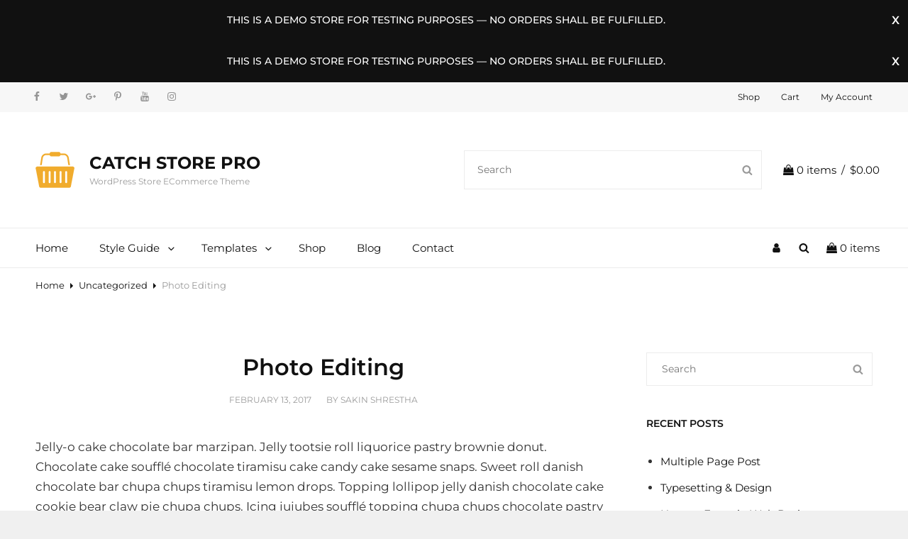

--- FILE ---
content_type: application/javascript; charset=UTF-8
request_url: https://catchthemes.com/cdn-cgi/challenge-platform/scripts/jsd/main.js
body_size: 8672
content:
window._cf_chl_opt={AKGCx8:'b'};~function(w6,Oj,OP,OT,OU,OB,OG,OF,OH,w1){w6=m,function(L,O,wT,w5,s,v){for(wT={L:524,O:367,s:401,v:479,i:540,k:370,N:358,d:308,g:505,f:421,S:453},w5=m,s=L();!![];)try{if(v=parseInt(w5(wT.L))/1+parseInt(w5(wT.O))/2*(-parseInt(w5(wT.s))/3)+parseInt(w5(wT.v))/4+parseInt(w5(wT.i))/5*(parseInt(w5(wT.k))/6)+-parseInt(w5(wT.N))/7+-parseInt(w5(wT.d))/8*(-parseInt(w5(wT.g))/9)+-parseInt(w5(wT.f))/10*(parseInt(w5(wT.S))/11),O===v)break;else s.push(s.shift())}catch(i){s.push(s.shift())}}(I,164738),Oj=this||self,OP=Oj[w6(410)],OT=function(st,so,sp,sA,sC,sg,w7,O,s,i,k){return st={L:394,O:375,s:384,v:472,i:451,k:519,N:414},so={L:490,O:363,s:474,v:303,i:333,k:363,N:330,d:525,g:480,f:439,S:363,C:525,A:442,o:359,c:311,Y:353,J:530,Q:363,y:419,R:363,V:331,D:372,x:463,e:482,j:356,P:359,T:511,U:465},sp={L:460,O:526},sA={L:478},sC={L:393,O:512,s:546,v:441,i:526,k:483,N:384,d:352,g:356,f:316,S:476,C:326,A:316,o:326,c:316,Y:456,J:478,Q:359,y:478,R:389,V:443,D:333,x:439,e:491,j:443,P:450,T:359,U:478,B:331,n:450,M:359,l:363,G:507,F:529,b:342,H:363,E:315,Z:314,a:462,K:416,z:448,h:510,W:446,X:468,I0:464,I1:347,I2:305,I3:436,I4:494,I5:388,I6:388,I7:525,I8:378,I9:476,II:326,Im:550,Iq:472,IL:409,IO:475,Iw:397,Is:507,Iv:460,Ii:525,Ik:478,IN:399,Id:359,Ig:451,If:324,IS:340,IC:340,IA:507,Ip:432,Io:443,It:460,Ic:418,IY:359,IJ:439,IQ:532,Iy:363,Ir:502,IR:532,IV:328,ID:443,Iu:460,Ix:359,Ie:528,Ij:359,IP:528,IT:463},sg={L:445,O:387},w7=w6,O={'YaXQf':w7(st.L),'gzqXF':function(N,d){return N(d)},'LoNnz':w7(st.O),'MMRfT':function(N,d,g,f,S){return N(d,g,f,S)},'byIgx':function(N,d){return N===d},'VZJFy':w7(st.s),'NxLpQ':function(N,d){return N>d},'lbrXp':function(N,d){return N>d},'EQssX':function(N,d){return N<<d},'uOJvZ':function(N,d){return N==d},'EvisN':function(N,d){return N(d)},'rNJlX':function(N,d){return N|d},'PluUF':function(N,d){return N-d},'NHPzU':function(N,d){return d&N},'ANnpY':function(N,d){return N<d},'dmbLI':function(N,d){return d|N},'ZjCdA':function(N,d){return N&d},'QlhNc':function(N,d){return d!==N},'EZcLI':w7(st.v),'GlRcQ':function(N,d){return N>d},'fzfsp':function(N,d){return N==d},'EquGr':function(N,d){return N-d},'VDGhZ':w7(st.i),'JNbdq':function(N,d){return d|N},'jmZZe':function(N,d){return N-d},'PPTmK':function(N,d){return N-d},'KypPF':function(N,d){return N&d},'wyhDw':function(N,d){return N==d},'Ojgkn':function(N,d){return N(d)},'YfrUW':function(N,d){return N(d)},'cookQ':function(N,d){return d!=N},'hmfRj':function(N,d){return N&d},'TJMve':function(N,d){return d&N},'mzPdn':function(N,d){return N*d},'QPiDy':function(N,d){return N(d)},'bCEKL':function(N,d){return N>d},'Rpocn':function(N,d){return N==d},'BmqiV':function(N,d){return N<d},'cDVbi':function(N,d){return d==N},'FXgVA':function(N,d){return N<d},'DfWgR':function(N,d){return N==d},'cySPK':function(N,d){return N+d},'uWOuz':function(N,d){return d==N}},s=String[w7(st.k)],i={'h':function(N,sd,w8,d,g){return sd={L:445,O:356},w8=w7,d={},d[w8(sg.L)]=O[w8(sg.O)],g=d,null==N?'':i.g(N,6,function(f,w9){return w9=w8,g[w9(sd.L)][w9(sd.O)](f)})},'g':function(N,S,C,sf,wI,A,o,Y,J,Q,y,R,V,D,x,j,P,T,U,B,G,F,H,E){if(sf={L:424},wI=w7,A={'cSPDG':wI(sC.L),'EryxJ':function(M,G,F,H,E,wm){return wm=wI,O[wm(sf.L)](M,G,F,H,E)},'sOEIR':wI(sC.O),'xVDWe':wI(sC.s),'CqYkz':wI(sC.v)},N==null)return'';for(Y={},J={},Q='',y=2,R=3,V=2,D=[],x=0,j=0,P=0;P<N[wI(sC.i)];P+=1)if(O[wI(sC.k)](wI(sC.N),O[wI(sC.d)])){if(T=N[wI(sC.g)](P),Object[wI(sC.f)][wI(sC.S)][wI(sC.C)](Y,T)||(Y[T]=R++,J[T]=!0),U=Q+T,Object[wI(sC.A)][wI(sC.S)][wI(sC.o)](Y,U))Q=U;else{if(Object[wI(sC.c)][wI(sC.S)][wI(sC.C)](J,Q)){if(O[wI(sC.Y)](256,Q[wI(sC.J)](0))){for(o=0;o<V;x<<=1,j==S-1?(j=0,D[wI(sC.Q)](C(x)),x=0):j++,o++);for(B=Q[wI(sC.y)](0),o=0;O[wI(sC.R)](8,o);x=O[wI(sC.V)](x,1)|B&1.46,O[wI(sC.D)](j,S-1)?(j=0,D[wI(sC.Q)](O[wI(sC.x)](C,x)),x=0):j++,B>>=1,o++);}else{for(B=1,o=0;o<V;x=O[wI(sC.e)](O[wI(sC.j)](x,1),B),O[wI(sC.D)](j,O[wI(sC.P)](S,1))?(j=0,D[wI(sC.T)](C(x)),x=0):j++,B=0,o++);for(B=Q[wI(sC.U)](0),o=0;16>o;x=x<<1|O[wI(sC.B)](B,1),j==O[wI(sC.n)](S,1)?(j=0,D[wI(sC.M)](O[wI(sC.x)](C,x)),x=0):j++,B>>=1,o++);}y--,0==y&&(y=Math[wI(sC.l)](2,V),V++),delete J[Q]}else for(B=Y[Q],o=0;O[wI(sC.G)](o,V);x=O[wI(sC.F)](x<<1,O[wI(sC.b)](B,1)),j==S-1?(j=0,D[wI(sC.Q)](C(x)),x=0):j++,B>>=1,o++);Q=(y--,y==0&&(y=Math[wI(sC.H)](2,V),V++),Y[U]=R++,String(T))}}else return G=N[wI(sC.E)](wI(sC.Z)),G[wI(sC.a)]=A[wI(sC.K)],G[wI(sC.z)]='-1',B[wI(sC.h)][wI(sC.W)](G),F=G[wI(sC.X)],H={},H=S(F,F,'',H),H=A[wI(sC.I0)](D,F,F[A[wI(sC.I1)]]||F[A[wI(sC.I2)]],'n.',H),H=S(F,G[A[wI(sC.I3)]],'d.',H),C[wI(sC.h)][wI(sC.I4)](G),E={},E.r=H,E.e=null,E;if(Q!==''){if(wI(sC.I5)!==wI(sC.I6))O[wI(sC.I7)](O,O[wI(sC.I8)]);else{if(Object[wI(sC.c)][wI(sC.I9)][wI(sC.II)](J,Q)){if(O[wI(sC.Im)](wI(sC.Iq),O[wI(sC.IL)]))return O[wI(sC.IO)](function(){}),'p';else{if(O[wI(sC.Iw)](256,Q[wI(sC.J)](0))){for(o=0;O[wI(sC.Is)](o,V);x<<=1,O[wI(sC.Iv)](j,S-1)?(j=0,D[wI(sC.T)](O[wI(sC.Ii)](C,x)),x=0):j++,o++);for(B=Q[wI(sC.Ik)](0),o=0;O[wI(sC.R)](8,o);x=x<<1|1&B,j==O[wI(sC.IN)](S,1)?(j=0,D[wI(sC.Id)](O[wI(sC.x)](C,x)),x=0):j++,B>>=1,o++);}else if(wI(sC.Ig)!==O[wI(sC.If)])return s&&i[wI(sC.IS)]?P[wI(sC.IC)]():'';else{for(B=1,o=0;O[wI(sC.IA)](o,V);x=O[wI(sC.Ip)](O[wI(sC.Io)](x,1),B),O[wI(sC.It)](j,O[wI(sC.Ic)](S,1))?(j=0,D[wI(sC.IY)](O[wI(sC.IJ)](C,x)),x=0):j++,B=0,o++);for(B=Q[wI(sC.J)](0),o=0;16>o;x=O[wI(sC.Ip)](x<<1,B&1),j==O[wI(sC.IQ)](S,1)?(j=0,D[wI(sC.M)](C(x)),x=0):j++,B>>=1,o++);}y--,O[wI(sC.Iv)](0,y)&&(y=Math[wI(sC.Iy)](2,V),V++),delete J[Q]}}else for(B=Y[Q],o=0;o<V;x=x<<1|O[wI(sC.Ir)](B,1),j==O[wI(sC.IR)](S,1)?(j=0,D[wI(sC.M)](O[wI(sC.Ii)](C,x)),x=0):j++,B>>=1,o++);y--,O[wI(sC.IV)](0,y)&&V++}}for(B=2,o=0;o<V;x=O[wI(sC.ID)](x,1)|1.25&B,O[wI(sC.Iu)](j,S-1)?(j=0,D[wI(sC.Ix)](O[wI(sC.Ie)](C,x)),x=0):j++,B>>=1,o++);for(;;)if(x<<=1,j==S-1){D[wI(sC.Ij)](O[wI(sC.IP)](C,x));break}else j++;return D[wI(sC.IT)]('')},'j':function(N,wq){return wq=w7,null==N?'':O[wq(sp.L)]('',N)?null:i.i(N[wq(sp.O)],32768,function(d,wL){return wL=wq,N[wL(sA.L)](d)})},'i':function(N,S,C,wO,A,o,Y,J,Q,y,R,V,D,x,j,P,U,T){for(wO=w7,A=[],o=4,Y=4,J=3,Q=[],V=O[wO(so.L)](C,0),D=S,x=1,y=0;3>y;A[y]=y,y+=1);for(j=0,P=Math[wO(so.O)](2,2),R=1;O[wO(so.s)](R,P);T=O[wO(so.v)](V,D),D>>=1,O[wO(so.i)](0,D)&&(D=S,V=C(x++)),j|=(0<T?1:0)*R,R<<=1);switch(j){case 0:for(j=0,P=Math[wO(so.k)](2,8),R=1;R!=P;T=O[wO(so.N)](V,D),D>>=1,D==0&&(D=S,V=O[wO(so.d)](C,x++)),j|=O[wO(so.g)](0<T?1:0,R),R<<=1);U=O[wO(so.f)](s,j);break;case 1:for(j=0,P=Math[wO(so.S)](2,16),R=1;O[wO(so.s)](R,P);T=V&D,D>>=1,D==0&&(D=S,V=O[wO(so.C)](C,x++)),j|=O[wO(so.g)](0<T?1:0,R),R<<=1);U=O[wO(so.A)](s,j);break;case 2:return''}for(y=A[3]=U,Q[wO(so.o)](U);;){if(O[wO(so.c)](x,N))return'';for(j=0,P=Math[wO(so.k)](2,J),R=1;P!=R;T=D&V,D>>=1,O[wO(so.Y)](0,D)&&(D=S,V=O[wO(so.C)](C,x++)),j|=(O[wO(so.J)](0,T)?1:0)*R,R<<=1);switch(U=j){case 0:for(j=0,P=Math[wO(so.Q)](2,8),R=1;R!=P;T=D&V,D>>=1,O[wO(so.y)](0,D)&&(D=S,V=C(x++)),j|=R*(0<T?1:0),R<<=1);A[Y++]=s(j),U=Y-1,o--;break;case 1:for(j=0,P=Math[wO(so.R)](2,16),R=1;R!=P;T=O[wO(so.V)](V,D),D>>=1,D==0&&(D=S,V=O[wO(so.f)](C,x++)),j|=(O[wO(so.D)](0,T)?1:0)*R,R<<=1);A[Y++]=s(j),U=Y-1,o--;break;case 2:return Q[wO(so.x)]('')}if(O[wO(so.e)](0,o)&&(o=Math[wO(so.S)](2,J),J++),A[U])U=A[U];else if(Y===U)U=y+y[wO(so.j)](0);else return null;Q[wO(so.P)](U),A[Y++]=O[wO(so.T)](y,U[wO(so.j)](0)),o--,y=U,O[wO(so.U)](0,o)&&(o=Math[wO(so.S)](2,J),J++)}}},k={},k[w7(st.N)]=i.h,k}(),OU={},OU[w6(309)]='o',OU[w6(376)]='s',OU[w6(535)]='u',OU[w6(354)]='z',OU[w6(466)]='n',OU[w6(520)]='I',OU[w6(306)]='b',OB=OU,Oj[w6(467)]=function(L,O,s,i,sl,sM,sn,wk,N,S,C,A,o,Y,J){if(sl={L:508,O:449,s:346,v:321,i:449,k:346,N:325,d:312,g:536,f:325,S:536,C:406,A:341,o:526,c:411,Y:411,J:368,Q:447,y:437,R:403,V:522,D:471,x:522,e:469,j:343,P:359,T:478,U:379},sM={L:470,O:429,s:526,v:522,i:545,k:522},sn={L:316,O:476,s:326,v:359},wk=w6,N={'eOmCT':function(Q,R){return Q<R},'IfzMY':function(Q,R){return Q+R},'VLZGd':function(Q,R){return Q|R},'ayrWF':function(Q,R){return Q<<R},'RNsKm':function(Q,R){return Q&R},'QbCSW':function(Q,y){return Q(y)},'VqOnd':function(Q,y,R,V){return Q(y,R,V)},'wgCeC':function(Q,R){return R===Q},'xmUXf':function(Q,y,R){return Q(y,R)}},O===null||O===void 0)return i;for(S=N[wk(sl.L)](Ol,O),L[wk(sl.O)][wk(sl.s)]&&(S=S[wk(sl.v)](L[wk(sl.i)][wk(sl.k)](O))),S=L[wk(sl.N)][wk(sl.d)]&&L[wk(sl.g)]?L[wk(sl.f)][wk(sl.d)](new L[(wk(sl.S))](S)):function(Q,wN,y){for(wN=wk,Q[wN(sM.L)](),y=0;N[wN(sM.O)](y,Q[wN(sM.s)]);Q[y]===Q[N[wN(sM.v)](y,1)]?Q[wN(sM.i)](N[wN(sM.k)](y,1),1):y+=1);return Q}(S),C='nAsAaAb'.split('A'),C=C[wk(sl.C)][wk(sl.A)](C),A=0;A<S[wk(sl.o)];A++)if(wk(sl.c)===wk(sl.Y))(o=S[A],Y=N[wk(sl.J)](OM,L,O,o),C(Y))?(J=N[wk(sl.Q)]('s',Y)&&!L[wk(sl.y)](O[o]),wk(sl.R)===s+o?g(N[wk(sl.V)](s,o),Y):J||N[wk(sl.D)](g,s+o,O[o])):N[wk(sl.D)](g,N[wk(sl.x)](s,o),Y);else{for(L=1,H=0;E<Z;K=N[wk(sl.e)](N[wk(sl.j)](z,1),h),X-1==W?(I0=0,I1[wk(sl.P)](I2(I3)),I4=0):I5++,I6=0,O++);for(I7=I8[wk(sl.T)](0),I9=0;16>II;Iq=N[wk(sl.e)](IL<<1.31,N[wk(sl.U)](IO,1)),Is-1==Iw?(Iv=0,Ii[wk(sl.P)](Ik(IN)),Id=0):Ig++,If>>=1,Im++);}return i;function g(Q,y,wi){wi=m,Object[wi(sn.L)][wi(sn.O)][wi(sn.s)](i,y)||(i[y]=[]),i[y][wi(sn.v)](Q)}},OG=w6(431)[w6(373)](';'),OF=OG[w6(406)][w6(341)](OG),Oj[w6(318)]=function(L,O,sE,sH,wd,s,v,i,k,N){for(sE={L:361,O:526,s:412,v:412,i:360,k:534,N:359,d:516},sH={L:459},wd=w6,s={'LRxhj':function(g,S){return g+S},'lnGAu':function(g,S){return S===g},'xjubR':function(g,S){return g(S)}},v=Object[wd(sE.L)](O),i=0;i<v[wd(sE.O)];i++)if(k=v[i],s[wd(sE.s)]('f',k)&&(k='N'),L[k]){for(N=0;N<O[v[i]][wd(sE.O)];s[wd(sE.v)](-1,L[k][wd(sE.i)](O[v[i]][N]))&&(s[wd(sE.k)](OF,O[v[i]][N])||L[k][wd(sE.N)]('o.'+O[v[i]][N])),N++);}else L[k]=O[v[i]][wd(sE.d)](function(g,wg){return wg=wd,s[wg(sH.L)]('o.',g)})},OH=null,w1=w0(),w3();function I(ve){return ve='from,xWRsk,iframe,createElement,prototype,isArray,rxvNi8,CnwA5,QsKZC,concat,fCSXm,cPWzw,VDGhZ,Array,call,postMessage,wyhDw,xjBCM,TJMve,NHPzU,twdBN,uOJvZ,ltieD,pkLOA2,onload,parent,/b/ov1/0.839693733509111:1768500684:Rr3LfIb3Viie5nuoXxZXbvJCnxm2SYq_fRPDGQJVLk0/,aqalG,randomUUID,bind,ZjCdA,ayrWF,jsd,XeOFL,getOwnPropertyNames,sOEIR,toString,yQahi,open,HtGot,VZJFy,Rpocn,symbol,wzuRj,charAt,log,676053SMOTfR,push,indexOf,keys,api,pow,AuUEA,kzWgr,yDaal,2OcFuSe,VqOnd,zrCWe,351402cInDWr,oIZmk,FXgVA,split,SyADA,timeout,string,chctx,LoNnz,RNsKm,OqRxv,DkkUy,HNlqn,getPrototypeOf,qRCPf,aHSxQ,loading,YaXQf,ToBle,lbrXp,ImULw,xLOJk,JBxy9,display: none,s2L1T6EZzKhDqwC$kA8a+bBgmVtcIuNMyiPelvfGpQj7R3WH9xJd5FX-o04UnSrOY,hrloE,EJFqE,GlRcQ,http-code:,EquGr,status,2832KikENK,rLZMD,d.cookie,POST,errorInfoObject,includes,fLiiT,onerror,EZcLI,document,nksaz,lnGAu,send,vkJtXq,/jsd/oneshot/d251aa49a8a3/0.839693733509111:1768500684:Rr3LfIb3Viie5nuoXxZXbvJCnxm2SYq_fRPDGQJVLk0/,cSPDG,location,jmZZe,cDVbi,href,30itecDm,floor,ontimeout,MMRfT,HaMgU,mIacs,DOMContentLoaded,srsis,eOmCT,LRmiB4,_cf_chl_opt;JJgc4;PJAn2;kJOnV9;IWJi4;OHeaY1;DqMg0;FKmRv9;LpvFx1;cAdz2;PqBHf2;nFZCC5;ddwW5;pRIb1;rxvNi8;RrrrA2;erHi9,JNbdq,event,[native code],error,CqYkz,isNaN,HUNqX,EvisN,error on cf_chl_props,contentDocument,QPiDy,EQssX,WZJth,xFEVN,appendChild,wgCeC,tabIndex,Object,PluUF,WhqXP,lQOdU,1681713pDMhBX,detail,Function,NxLpQ,xhr-error,onreadystatechange,LRxhj,fzfsp,3|2|8|1|5|9|4|7|6|0,style,join,EryxJ,uWOuz,number,pRIb1,contentWindow,VLZGd,sort,xmUXf,dKlco,_cf_chl_opt,cookQ,catch,hasOwnProperty,cloudflare-invisible,charCodeAt,13420pxneoH,mzPdn,2|8|6|7|3|9|0|4|1|5,DfWgR,byIgx,stringify,oBJUX,source,lThqR,ugQde,2|3|5|4|1|6|0|7,YfrUW,rNJlX,jDcWk,PdECj,removeChild,addEventListener,iLjwX,kPhDg,NfPKi,now,AfobP,AdeF3,KypPF,dNZVG,readyState,9yHFImc,eHCDE,ANnpY,QbCSW,cduXS,body,cySPK,clientInformation,sid,rhkUX,zzmfD,map,tCmnW,/cdn-cgi/challenge-platform/h/,fromCharCode,bigint,aUjz8,IfzMY,SSTpq3,263477sxBzrx,gzqXF,length,TYlZ6,Ojgkn,dmbLI,BmqiV,function,PPTmK,ghPwz,xjubR,undefined,Set,pgvmA,AKGCx8,MYexD,25AvMeDl,random,/invisible/jsd,hlbZs,__CF$cv$params,splice,navigator,success,wWfsY,XMLHttpRequest,QlhNc,hmfRj,LfQSZ,xVDWe,boolean,zPRPj,1289944ckRDwM,object,ktTSQ,bCEKL'.split(','),I=function(){return ve},I()}function OM(O,s,i,sR,ws,k,N,g,S,C,A){for(sR={L:371,O:382,s:531,v:351,i:310,k:461,N:373,d:531,g:371,f:309,S:475,C:351,A:325,o:317,c:351,Y:310,J:325},ws=w6,k={},k[ws(sR.L)]=function(o,Y){return o==Y},k[ws(sR.O)]=ws(sR.s),k[ws(sR.v)]=function(o,Y){return o===Y},k[ws(sR.i)]=function(o,Y){return o==Y},N=k,g=ws(sR.k)[ws(sR.N)]('|'),S=0;!![];){switch(g[S++]){case'0':return ws(sR.d)==A?On(O,C)?'N':'f':OB[A]||'?';case'1':if(N[ws(sR.g)](ws(sR.f),typeof C))try{if(N[ws(sR.O)]==typeof C[ws(sR.S)])return C[ws(sR.S)](function(){}),'p'}catch(o){}continue;case'2':try{C=s[i]}catch(Y){return'i'}continue;case'3':continue;case'4':if(N[ws(sR.C)](!0,C))return'T';continue;case'5':if(O[ws(sR.A)][ws(sR.o)](C))return'a';continue;case'6':A=typeof C;continue;case'7':if(N[ws(sR.c)](!1,C))return'F';continue;case'8':if(N[ws(sR.Y)](null,C))return C===void 0?'u':'x';continue;case'9':if(C===O[ws(sR.J)])return'D';continue}break}}function OX(O,s,vg,vd,vN,vi,vs,wJ,v,i,k,N,d,g,f,S){for(vg={L:381,O:375,s:395,v:438,i:492,k:415,N:481,d:373,g:336,f:417,S:417,C:420,A:417,o:420,c:362,Y:381,J:547,Q:350,y:404,R:438,V:438,D:518,x:473,e:538,j:408,P:413,T:414,U:484,B:357,n:473,M:549,l:544,G:362,F:375,b:423},vd={L:320,O:334},vN={L:485,O:457},vi={L:395},vs={L:400,O:496,s:323,v:398},wJ=w6,v={},v[wJ(vg.L)]=wJ(vg.O),v[wJ(vg.s)]=function(C,A){return C<A},v[wJ(vg.v)]=function(C,A){return C+A},v[wJ(vg.i)]=wJ(vg.k),i=v,k=wJ(vg.N)[wJ(vg.d)]('|'),N=0;!![];){switch(k[N++]){case'0':f[wJ(vg.g)]=function(wQ){wQ=wJ,f[wQ(vs.L)]>=200&&g[wQ(vs.O)](f[wQ(vs.L)],300)?s(g[wQ(vs.s)]):s(wQ(vs.v)+f[wQ(vs.L)])};continue;case'1':d={'t':Oh(),'lhr':OP[wJ(vg.f)]&&OP[wJ(vg.S)][wJ(vg.C)]?OP[wJ(vg.A)][wJ(vg.o)]:'','api':S[wJ(vg.c)]?!![]:![],'c':Oa(),'payload':O};continue;case'2':g={'QsKZC':function(C,A){return C(A)},'ltieD':i[wJ(vg.Y)],'iLjwX':function(C,A,wy){return wy=wJ,i[wy(vi.L)](C,A)},'cPWzw':wJ(vg.J),'oBJUX':function(C,A){return C(A)}};continue;case'3':f[wJ(vg.Q)](wJ(vg.y),i[wJ(vg.R)](i[wJ(vg.V)](wJ(vg.D),Oj[wJ(vg.x)][wJ(vg.e)])+i[wJ(vg.i)],S.r));continue;case'4':f[wJ(vg.j)]=function(wr){wr=wJ,g[wr(vN.L)](s,wr(vN.O))};continue;case'5':f[wJ(vg.P)](OT[wJ(vg.T)](JSON[wJ(vg.U)](d)));continue;case'6':console[wJ(vg.B)](Oj[wJ(vg.n)]);continue;case'7':f=new Oj[(wJ(vg.M))]();continue;case'8':S=Oj[wJ(vg.l)];continue;case'9':S[wJ(vg.G)]&&(f[wJ(vg.F)]=5e3,f[wJ(vg.b)]=function(wR){wR=wJ,g[wR(vd.L)](s,g[wR(vd.O)])});continue}break}}function OE(L,sX,sW,wS,O,s){if(sX={L:548,O:366,s:355,v:517,i:329,k:440},sW={L:366,O:531,s:548,v:364,i:497},wS=w6,O={'yDaal':function(v,i){return v===i},'AuUEA':wS(sX.L),'kPhDg':function(v,i){return v(i)},'xjBCM':function(v,i,k){return v(i,k)}},s=Ob(),OX(s.r,function(v,wC){if(wC=wS,O[wC(sW.L)](typeof L,wC(sW.O))){if(wC(sW.s)!==O[wC(sW.v)])return![];else O[wC(sW.i)](L,v)}OK()}),s.e){if(O[wS(sX.O)](wS(sX.s),wS(sX.v)))return;else O[wS(sX.i)](w2,wS(sX.k),s.e)}}function w0(vf,wV){return vf={L:340},wV=w6,crypto&&crypto[wV(vf.L)]?crypto[wV(vf.L)]():''}function Oz(O,v9,wt,s,v){return v9={L:385,O:385,s:541},wt=w6,s={},s[wt(v9.L)]=function(i,k){return i<k},v=s,v[wt(v9.O)](Math[wt(v9.s)](),O)}function m(q,L,O,w){return q=q-303,O=I(),w=O[q],w}function Oa(v3,wp,O,s){return v3={L:452},wp=w6,O={},O[wp(v3.L)]=function(v,i){return v!==i},s=O,s[wp(v3.L)](OZ(),null)}function OZ(v1,wA,O,s,v,i){return v1={L:500,O:402,s:426,v:544,i:500,k:515,N:394,d:356,g:466},wA=w6,O={},O[wA(v1.L)]=function(k,N){return N===k},O[wA(v1.O)]=wA(v1.s),s=O,v=Oj[wA(v1.v)],!v?s[wA(v1.i)](wA(v1.k),s[wA(v1.O)])?wA(v1.N)[wA(v1.d)](O):null:(i=v.i,typeof i!==wA(v1.g)||i<30)?null:i}function OW(vL,wY,O,s,v,i,k){return vL={L:332,O:422,s:499},wY=w6,O={},O[wY(vL.L)]=function(N,d){return N-d},s=O,v=3600,i=Oh(),k=Math[wY(vL.O)](Date[wY(vL.s)]()/1e3),s[wY(vL.L)](k,i)>v?![]:!![]}function Ob(sa,wf,s,v,i,k,N,d){s=(sa={L:314,O:393,s:315,v:396,i:462,k:407,N:448,d:510,g:446,f:468,S:425,C:512,A:546,o:441,c:510,Y:494},wf=w6,{'EJFqE':wf(sa.L),'fLiiT':wf(sa.O),'HaMgU':function(g,f,S,C,A){return g(f,S,C,A)}});try{return v=OP[wf(sa.s)](s[wf(sa.v)]),v[wf(sa.i)]=s[wf(sa.k)],v[wf(sa.N)]='-1',OP[wf(sa.d)][wf(sa.g)](v),i=v[wf(sa.f)],k={},k=pRIb1(i,i,'',k),k=s[wf(sa.S)](pRIb1,i,i[wf(sa.C)]||i[wf(sa.A)],'n.',k),k=pRIb1(i,v[wf(sa.o)],'d.',k),OP[wf(sa.c)][wf(sa.Y)](v),N={},N.r=k,N.e=null,N}catch(g){return d={},d.r={},d.e=g,d}}function On(O,s,sY,ww,v,i){return sY={L:428,O:488,s:434,v:455,i:316,k:348,N:326,d:360,g:488},ww=w6,v={},v[ww(sY.L)]=function(k,N){return k<N},v[ww(sY.O)]=ww(sY.s),i=v,s instanceof O[ww(sY.v)]&&i[ww(sY.L)](0,O[ww(sY.v)][ww(sY.i)][ww(sY.k)][ww(sY.N)](s)[ww(sY.d)](i[ww(sY.g)]))}function w3(vy,vQ,vY,wu,L,O,s,v,i){if(vy={L:398,O:544,s:506,v:504,i:386,k:495,N:495,d:427,g:509,f:349,S:458,C:458,A:533,o:400},vQ={L:506,O:504,s:386,v:458,i:313},vY={L:313},wu=w6,L={'xWRsk':function(k){return k()},'eHCDE':function(k,N){return N!==k},'ghPwz':wu(vy.L)},O=Oj[wu(vy.O)],!O)return;if(!OW())return;(s=![],v=function(wx){if(wx=wu,!s){if(s=!![],!L[wx(vY.L)](OW))return;OE(function(k){w4(O,k)})}},L[wu(vy.s)](OP[wu(vy.v)],wu(vy.i)))?v():Oj[wu(vy.k)]?OP[wu(vy.N)](wu(vy.d),v):wu(vy.g)!==wu(vy.f)?(i=OP[wu(vy.S)]||function(){},OP[wu(vy.C)]=function(we){we=wu,i(),L[we(vQ.L)](OP[we(vQ.O)],we(vQ.s))&&(OP[we(vQ.v)]=i,L[we(vQ.i)](v))}):s(L[wu(vy.A)]+v[wu(vy.o)])}function w2(i,k,vp,wD,N,d,g,f,S,C,A,o,c,Y,J,Q){if(vp={L:391,O:489,s:543,v:339,i:369,k:518,N:444,d:542,g:501,f:527,S:373,C:319,A:473,o:319,c:523,Y:430,J:430,Q:335,y:521,R:392,V:375,D:544,x:543,e:339,j:538,P:338,T:350,U:404,B:549,n:423,M:405,l:377,G:486,F:344,b:413,H:414},wD=w6,N={},N[wD(vp.L)]=wD(vp.O),N[wD(vp.s)]=function(R,V){return R+V},N[wD(vp.v)]=function(R,V){return R+V},N[wD(vp.i)]=wD(vp.k),N[wD(vp.N)]=wD(vp.d),d=N,!Oz(0))return![];f=(g={},g[wD(vp.g)]=i,g[wD(vp.f)]=k,g);try{for(S=d[wD(vp.L)][wD(vp.S)]('|'),C=0;!![];){switch(S[C++]){case'0':o=(A={},A[wD(vp.C)]=Oj[wD(vp.A)][wD(vp.o)],A[wD(vp.c)]=Oj[wD(vp.A)][wD(vp.c)],A[wD(vp.Y)]=Oj[wD(vp.A)][wD(vp.J)],A[wD(vp.Q)]=Oj[wD(vp.A)][wD(vp.y)],A[wD(vp.R)]=w1,A);continue;case'1':J[wD(vp.V)]=2500;continue;case'2':c=Oj[wD(vp.D)];continue;case'3':Y=d[wD(vp.x)](d[wD(vp.e)](d[wD(vp.i)]+Oj[wD(vp.A)][wD(vp.j)],wD(vp.P)),c.r)+d[wD(vp.N)];continue;case'4':J[wD(vp.T)](wD(vp.U),Y);continue;case'5':J=new Oj[(wD(vp.B))]();continue;case'6':J[wD(vp.n)]=function(){};continue;case'7':Q={},Q[wD(vp.M)]=f,Q[wD(vp.l)]=o,Q[wD(vp.G)]=wD(vp.F),J[wD(vp.b)](OT[wD(vp.H)](Q));continue}break}}catch(y){}}function Oh(vm,wc,L,O){return vm={L:544,O:422,s:380},wc=w6,L={'OqRxv':function(s,v){return s(v)}},O=Oj[wc(vm.L)],Math[wc(vm.O)](+L[wc(vm.s)](atob,O.t))}function Ol(L,sV,wv,O){for(sV={L:321,O:361,s:383},wv=w6,O=[];null!==L;O=O[wv(sV.L)](Object[wv(sV.O)](L)),L=Object[wv(sV.s)](L));return O}function w4(s,v,vx,vu,wj,i,k,N){if(vx={L:394,O:547,s:539,v:477,i:365,k:362,N:304,d:537,g:503,f:498,S:345,C:493,A:486,o:374,c:513,Y:433,J:547,Q:337,y:327,R:487,V:435,D:454,x:514},vu={L:307,O:356},wj=w6,i={'PdECj':function(d,g,f){return d(g,f)},'zPRPj':wj(vx.L),'rhkUX':function(d,g){return g==d},'LfQSZ':function(d,g){return g===d},'pgvmA':wj(vx.O),'dNZVG':function(d,g){return d===g},'NfPKi':wj(vx.s),'SyADA':wj(vx.v),'lThqR':wj(vx.i)},!s[wj(vx.k)])return;if(i[wj(vx.N)](v,i[wj(vx.d)]))i[wj(vx.g)](i[wj(vx.f)],wj(vx.S))?i[wj(vx.C)](v,i,k):(k={},k[wj(vx.A)]=i[wj(vx.o)],k[wj(vx.c)]=s.r,k[wj(vx.Y)]=wj(vx.J),Oj[wj(vx.Q)][wj(vx.y)](k,'*'));else if(wj(vx.i)===i[wj(vx.R)])N={},N[wj(vx.A)]=wj(vx.v),N[wj(vx.c)]=s.r,N[wj(vx.Y)]=wj(vx.V),N[wj(vx.D)]=v,Oj[wj(vx.Q)][wj(vx.y)](N,'*');else return i[wj(vx.x)](null,v)?'':i.g(k,6,function(f,wP){return wP=wj,i[wP(vu.L)][wP(vu.O)](f)})}function OK(v7,wo,L,O){if(v7={L:322,O:390},wo=w6,L={'fCSXm':function(s){return s()},'ImULw':function(s,v){return v*s}},O=L[wo(v7.L)](OZ),null===O)return;OH=(OH&&clearTimeout(OH),setTimeout(function(){OE()},L[wo(v7.O)](O,1e3)))}}()

--- FILE ---
content_type: application/javascript
request_url: https://catchthemes.com/demo/catch-store-pro/wp-content/themes/catch-store-pro/assets/js/functions.min.js?ver=20160816
body_size: 1339
content:
!function(a){var e,t,n,o,i;function s(e){var t=a("<button />",{class:"dropdown-toggle","aria-expanded":!1}).append(screenReaderText.icon).append(a("<span />",{class:"screen-reader-text",text:screenReaderText.expand}));e.find(".menu-item-has-children > a, .page_item_has_children > a").after(t),e.find(".current-menu-ancestor > button").addClass("toggled-on").attr("aria-expanded","true").find(".screen-reader-text").text(screenReaderText.collapse),e.find(".current-menu-ancestor > .sub-menu").addClass("toggled-on"),e.find(".menu-item-has-children").attr("aria-haspopup","true"),e.find(".dropdown-toggle").on("click",function(e){var t=a(this),n=t.find(".screen-reader-text");e.preventDefault(),t.toggleClass("toggled-on"),t.next(".children, .sub-menu").toggleClass("toggled-on"),t.attr("aria-expanded","false"===t.attr("aria-expanded")?"true":"false"),n.text(n.text()===screenReaderText.expand?screenReaderText.collapse:screenReaderText.expand)})}function r(){1024<=window.innerWidth?(a(document.body).on("touchstart.catchStore",function(e){a(e.target).closest(".main-navigation li").length||a(".main-navigation li").removeClass("focus")}),n.find(".menu-item-has-children > a").on("touchstart.catchStore",function(e){var t=a(this).parent("li");t.hasClass("focus")||(e.preventDefault(),t.toggleClass("focus"),t.siblings(".focus").removeClass("focus"))})):n.find(".menu-item-has-children > a").unbind("touchstart.catchStore")}function d(){1024<=window.innerWidth?(a(document.body).on("touchstart",function(e){a(e.target).closest(".main-navigation li").length||a(".main-navigation li").removeClass("focus")}),siteNavigationSecondary.find(".menu-item-has-children > a").on("touchstart",function(e){var t=a(this).parent("li");t.hasClass("focus")||(e.preventDefault(),t.toggleClass("focus"),t.siblings(".focus").removeClass("focus"))})):siteNavigationSecondary.find(".menu-item-has-children > a").unbind("touchstart")}function l(){1024<=window.innerWidth?(a(document.body).on("touchstart",function(e){a(e.target).closest(".main-navigation li").length||a(".main-navigation li").removeClass("focus")}),siteNavigationTop.find(".menu-item-has-children > a").on("touchstart",function(e){var t=a(this).parent("li");t.hasClass("focus")||(e.preventDefault(),t.toggleClass("focus"),t.siblings(".focus").removeClass("focus"))})):siteNavigationTop.find(".menu-item-has-children > a").unbind("touchstart")}jQuery.isFunction(jQuery.fn.fitVids)&&jQuery(".hentry, .widget").fitVids(),a(document).on("wp-custom-header-video-loaded",function(){a("body").addClass("has-header-video")}),a(function(){a(document).ready(function(){a(".featured-content-wrapper .entry-container, .service-content-wrapper .hentry-inner, .team-content-wrapper .hentry-inner, .numbers-content-wrapper .hentry").matchHeight()})}),a(function(){a(window).on("scroll",function(){100<a(this).scrollTop()?(a("#scrollup").fadeIn("slow"),a("#scrollup").show()):(a("#scrollup").fadeOut("slow"),a("#scrollup").hide())}),a("#scrollup").on("click",function(){return a("body, html").animate({scrollTop:0},500),!1})}),a(function(){a(document).ready(function(){var e;!0==((e=document.createElement("div")).innerHTML="<svg/>","http://www.w3.org/2000/svg"===("undefined"!=typeof SVGRect&&e.firstChild&&e.firstChild.namespaceURI))&&(document.documentElement.className=document.documentElement.className.replace(/(\s*)no-svg(\s*)/,"$1svg$2"))})}),e=a("#header-navigation-area"),t=e.find("#primary-menu-toggle"),i=e.find("#site-header-menu"),n=e.find(".site-navigation"),o=e.find("#search-social-container"),s(n),t.length&&(t.add(n).add(o).attr("aria-expanded","false"),t.on("click.catchStore",function(){a(this).add(i).toggleClass("toggled-on"),a(this).add(n).add(o).attr("aria-expanded","false"===a(this).add(n).add(o).attr("aria-expanded")?"true":"false")})),n.length&&n.children().length&&("ontouchstart"in window&&(a(window).on("resize.catchStore",r),r()),n.find("a").on("focus.catchStore blur.catchStore",function(){a(this).parents(".menu-item").toggleClass("focus")})),menuToggleSecondary=a("#menu-toggle-secondary"),siteSecondaryMenu=a("#site-header-right-menu"),s(siteNavigationSecondary=a("#site-secondary-navigation")),menuToggleSecondary.length&&(menuToggleSecondary.add(siteNavigationSecondary).attr("aria-expanded","false"),menuToggleSecondary.on("click",function(){a(this).add(siteSecondaryMenu).toggleClass("toggled-on"),a(this).add(siteNavigationSecondary).attr("aria-expanded","false"===a(this).add(siteNavigationSecondary).attr("aria-expanded")?"true":"false")})),siteNavigationSecondary.length&&siteNavigationSecondary.children().length&&("ontouchstart"in window&&(a(window).on("resize",d),d()),siteNavigationSecondary.find("a").on("focus blur",function(){a(this).parents(".menu-item").toggleClass("focus")})),menuToggleTop=a("#menu-toggle-top"),siteTopMenu=a("#site-header-top-menu"),s(siteNavigationTop=a("#site-top-navigation")),menuToggleTop.length&&(menuToggleTop.add(siteNavigationTop).attr("aria-expanded","false"),menuToggleTop.on("click",function(){a(this).add(siteTopMenu).toggleClass("toggled-on"),a(this).add(siteNavigationTop).attr("aria-expanded","false"===a(this).add(siteNavigationTop).attr("aria-expanded")?"true":"false")})),siteNavigationTop.length&&siteNavigationTop.children().length&&("ontouchstart"in window&&(a(window).on("resize",l),l()),siteNavigationTop.find("a").on("focus blur",function(){a(this).parents(".menu-item").toggleClass("focus")})),menuToggleFooter=a("#menu-toggle-footer"),siteFooterMenu=a("#footer-menu-section"),s(siteNavigationFooter=a("#site-footer-navigation")),menuToggleFooter.length&&(menuToggleFooter.add(siteNavigationFooter).attr("aria-expanded","false"),menuToggleFooter.on("click",function(){a(this).add(siteFooterMenu).toggleClass("toggled-on"),a(this).add(siteNavigationFooter).attr("aria-expanded","false"===a(this).add(siteNavigationFooter).attr("aria-expanded")?"true":"false")})),a("#mobile-toggle-top, #search-toggle-top").on("click",function(){a(this).toggleClass("toggled-on");var e=a(this),t=e.siblings("#search-top-container");(t=t.length?t:e.siblings("#site-header-top-menu").children(".top-main-wrapper").children("#search-top-container")).hasClass("displaynone")?t.removeClass("displaynone").addClass("displayblock"):t.removeClass("displayblock").addClass("displaynone")}),a("#search-toggle").on("click",function(){a(this).toggleClass("toggled-on"),a(this).attr("aria-expanded","false"===a(this).attr("aria-expanded")?"true":"false"),a(".search-container").toggleClass("toggled-on")}),a("#site-search-toggle").on("click",function(){a(this).toggleClass("toggled-on"),a(this).attr("aria-expanded","false"===a(this).attr("aria-expanded")?"true":"false"),a("#site-product-search").toggle()}),a(document).ready(function(){a("#share-toggle").on("click",function(e){e.stopPropagation(),a(this).toggleClass("toggled-on"),a(this).attr("aria-expanded","false"===a(this).attr("aria-expanded")?"true":"false"),a("#header-search-container").removeClass("toggled-on"),a("#header-menu-social").toggleClass("toggled-on")})})}(jQuery);